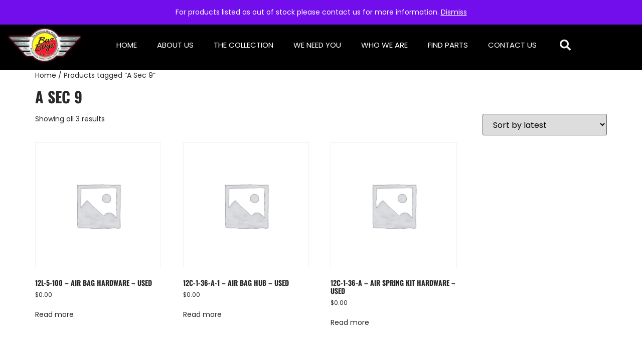

--- FILE ---
content_type: text/html; charset=UTF-8
request_url: https://busboyscollection.org/product-tag/a-sec-9/
body_size: 11048
content:
<!doctype html>
<html lang="en-US" prefix="og: https://ogp.me/ns#">
<head>
	<meta charset="UTF-8">
	<meta name="viewport" content="width=device-width, initial-scale=1">
	<link rel="profile" href="https://gmpg.org/xfn/11">
		<style>img:is([sizes="auto" i], [sizes^="auto," i]) { contain-intrinsic-size: 3000px 1500px }</style>
	
<!-- Search Engine Optimization by Rank Math PRO - https://rankmath.com/ -->
<title>A Sec 9 Archives - Bus Boys Collection</title>
<meta name="robots" content="follow, index, max-snippet:20, max-video-preview:-1, max-image-preview:large"/>
<link rel="canonical" href="https://busboyscollection.org/product-tag/a-sec-9/" />
<meta property="og:locale" content="en_US" />
<meta property="og:type" content="article" />
<meta property="og:title" content="A Sec 9 Archives - Bus Boys Collection" />
<meta property="og:url" content="https://busboyscollection.org/product-tag/a-sec-9/" />
<meta property="og:site_name" content="Bus Boys Collection" />
<meta property="article:publisher" content="https://www.facebook.com/busboyscollection" />
<meta property="og:image" content="https://busboyscollection.org/wp-content/uploads/2021/02/default-social-share.jpg" />
<meta property="og:image:secure_url" content="https://busboyscollection.org/wp-content/uploads/2021/02/default-social-share.jpg" />
<meta property="og:image:width" content="1200" />
<meta property="og:image:height" content="630" />
<meta property="og:image:alt" content="Bus Boys Collection - Vintage Bus Collectors" />
<meta property="og:image:type" content="image/jpeg" />
<meta name="twitter:card" content="summary_large_image" />
<meta name="twitter:title" content="A Sec 9 Archives - Bus Boys Collection" />
<meta name="twitter:image" content="https://busboyscollection.org/wp-content/uploads/2021/02/default-social-share.jpg" />
<meta name="twitter:label1" content="Products" />
<meta name="twitter:data1" content="3" />
<script type="application/ld+json" class="rank-math-schema-pro">{"@context":"https://schema.org","@graph":[{"@type":"Organization","@id":"https://busboyscollection.org/#organization","name":"Bus Boys Collection","sameAs":["https://www.facebook.com/busboyscollection"]},{"@type":"WebSite","@id":"https://busboyscollection.org/#website","url":"https://busboyscollection.org","name":"Bus Boys Collection","publisher":{"@id":"https://busboyscollection.org/#organization"},"inLanguage":"en-US"},{"@type":"BreadcrumbList","@id":"https://busboyscollection.org/product-tag/a-sec-9/#breadcrumb","itemListElement":[{"@type":"ListItem","position":"1","item":{"@id":"https://busboyscollection.org","name":"Home"}},{"@type":"ListItem","position":"2","item":{"@id":"https://busboyscollection.org/product-tag/a-sec-9/","name":"Products tagged &ldquo;A Sec 9&rdquo;"}}]},{"@type":"CollectionPage","@id":"https://busboyscollection.org/product-tag/a-sec-9/#webpage","url":"https://busboyscollection.org/product-tag/a-sec-9/","name":"A Sec 9 Archives - Bus Boys Collection","isPartOf":{"@id":"https://busboyscollection.org/#website"},"inLanguage":"en-US","breadcrumb":{"@id":"https://busboyscollection.org/product-tag/a-sec-9/#breadcrumb"}}]}</script>
<!-- /Rank Math WordPress SEO plugin -->

<link rel='dns-prefetch' href='//www.googletagmanager.com' />
<link rel="alternate" type="application/rss+xml" title="Bus Boys Collection &raquo; Feed" href="https://busboyscollection.org/feed/" />
<link rel="alternate" type="application/rss+xml" title="Bus Boys Collection &raquo; Comments Feed" href="https://busboyscollection.org/comments/feed/" />
<link rel="alternate" type="application/rss+xml" title="Bus Boys Collection &raquo; A Sec 9 Tag Feed" href="https://busboyscollection.org/product-tag/a-sec-9/feed/" />
<style id='global-styles-inline-css'>
:root{--wp--preset--aspect-ratio--square: 1;--wp--preset--aspect-ratio--4-3: 4/3;--wp--preset--aspect-ratio--3-4: 3/4;--wp--preset--aspect-ratio--3-2: 3/2;--wp--preset--aspect-ratio--2-3: 2/3;--wp--preset--aspect-ratio--16-9: 16/9;--wp--preset--aspect-ratio--9-16: 9/16;--wp--preset--color--black: #000000;--wp--preset--color--cyan-bluish-gray: #abb8c3;--wp--preset--color--white: #ffffff;--wp--preset--color--pale-pink: #f78da7;--wp--preset--color--vivid-red: #cf2e2e;--wp--preset--color--luminous-vivid-orange: #ff6900;--wp--preset--color--luminous-vivid-amber: #fcb900;--wp--preset--color--light-green-cyan: #7bdcb5;--wp--preset--color--vivid-green-cyan: #00d084;--wp--preset--color--pale-cyan-blue: #8ed1fc;--wp--preset--color--vivid-cyan-blue: #0693e3;--wp--preset--color--vivid-purple: #9b51e0;--wp--preset--gradient--vivid-cyan-blue-to-vivid-purple: linear-gradient(135deg,rgba(6,147,227,1) 0%,rgb(155,81,224) 100%);--wp--preset--gradient--light-green-cyan-to-vivid-green-cyan: linear-gradient(135deg,rgb(122,220,180) 0%,rgb(0,208,130) 100%);--wp--preset--gradient--luminous-vivid-amber-to-luminous-vivid-orange: linear-gradient(135deg,rgba(252,185,0,1) 0%,rgba(255,105,0,1) 100%);--wp--preset--gradient--luminous-vivid-orange-to-vivid-red: linear-gradient(135deg,rgba(255,105,0,1) 0%,rgb(207,46,46) 100%);--wp--preset--gradient--very-light-gray-to-cyan-bluish-gray: linear-gradient(135deg,rgb(238,238,238) 0%,rgb(169,184,195) 100%);--wp--preset--gradient--cool-to-warm-spectrum: linear-gradient(135deg,rgb(74,234,220) 0%,rgb(151,120,209) 20%,rgb(207,42,186) 40%,rgb(238,44,130) 60%,rgb(251,105,98) 80%,rgb(254,248,76) 100%);--wp--preset--gradient--blush-light-purple: linear-gradient(135deg,rgb(255,206,236) 0%,rgb(152,150,240) 100%);--wp--preset--gradient--blush-bordeaux: linear-gradient(135deg,rgb(254,205,165) 0%,rgb(254,45,45) 50%,rgb(107,0,62) 100%);--wp--preset--gradient--luminous-dusk: linear-gradient(135deg,rgb(255,203,112) 0%,rgb(199,81,192) 50%,rgb(65,88,208) 100%);--wp--preset--gradient--pale-ocean: linear-gradient(135deg,rgb(255,245,203) 0%,rgb(182,227,212) 50%,rgb(51,167,181) 100%);--wp--preset--gradient--electric-grass: linear-gradient(135deg,rgb(202,248,128) 0%,rgb(113,206,126) 100%);--wp--preset--gradient--midnight: linear-gradient(135deg,rgb(2,3,129) 0%,rgb(40,116,252) 100%);--wp--preset--font-size--small: 13px;--wp--preset--font-size--medium: 20px;--wp--preset--font-size--large: 36px;--wp--preset--font-size--x-large: 42px;--wp--preset--spacing--20: 0.44rem;--wp--preset--spacing--30: 0.67rem;--wp--preset--spacing--40: 1rem;--wp--preset--spacing--50: 1.5rem;--wp--preset--spacing--60: 2.25rem;--wp--preset--spacing--70: 3.38rem;--wp--preset--spacing--80: 5.06rem;--wp--preset--shadow--natural: 6px 6px 9px rgba(0, 0, 0, 0.2);--wp--preset--shadow--deep: 12px 12px 50px rgba(0, 0, 0, 0.4);--wp--preset--shadow--sharp: 6px 6px 0px rgba(0, 0, 0, 0.2);--wp--preset--shadow--outlined: 6px 6px 0px -3px rgba(255, 255, 255, 1), 6px 6px rgba(0, 0, 0, 1);--wp--preset--shadow--crisp: 6px 6px 0px rgba(0, 0, 0, 1);}:root { --wp--style--global--content-size: 800px;--wp--style--global--wide-size: 1200px; }:where(body) { margin: 0; }.wp-site-blocks > .alignleft { float: left; margin-right: 2em; }.wp-site-blocks > .alignright { float: right; margin-left: 2em; }.wp-site-blocks > .aligncenter { justify-content: center; margin-left: auto; margin-right: auto; }:where(.wp-site-blocks) > * { margin-block-start: 24px; margin-block-end: 0; }:where(.wp-site-blocks) > :first-child { margin-block-start: 0; }:where(.wp-site-blocks) > :last-child { margin-block-end: 0; }:root { --wp--style--block-gap: 24px; }:root :where(.is-layout-flow) > :first-child{margin-block-start: 0;}:root :where(.is-layout-flow) > :last-child{margin-block-end: 0;}:root :where(.is-layout-flow) > *{margin-block-start: 24px;margin-block-end: 0;}:root :where(.is-layout-constrained) > :first-child{margin-block-start: 0;}:root :where(.is-layout-constrained) > :last-child{margin-block-end: 0;}:root :where(.is-layout-constrained) > *{margin-block-start: 24px;margin-block-end: 0;}:root :where(.is-layout-flex){gap: 24px;}:root :where(.is-layout-grid){gap: 24px;}.is-layout-flow > .alignleft{float: left;margin-inline-start: 0;margin-inline-end: 2em;}.is-layout-flow > .alignright{float: right;margin-inline-start: 2em;margin-inline-end: 0;}.is-layout-flow > .aligncenter{margin-left: auto !important;margin-right: auto !important;}.is-layout-constrained > .alignleft{float: left;margin-inline-start: 0;margin-inline-end: 2em;}.is-layout-constrained > .alignright{float: right;margin-inline-start: 2em;margin-inline-end: 0;}.is-layout-constrained > .aligncenter{margin-left: auto !important;margin-right: auto !important;}.is-layout-constrained > :where(:not(.alignleft):not(.alignright):not(.alignfull)){max-width: var(--wp--style--global--content-size);margin-left: auto !important;margin-right: auto !important;}.is-layout-constrained > .alignwide{max-width: var(--wp--style--global--wide-size);}body .is-layout-flex{display: flex;}.is-layout-flex{flex-wrap: wrap;align-items: center;}.is-layout-flex > :is(*, div){margin: 0;}body .is-layout-grid{display: grid;}.is-layout-grid > :is(*, div){margin: 0;}body{padding-top: 0px;padding-right: 0px;padding-bottom: 0px;padding-left: 0px;}a:where(:not(.wp-element-button)){text-decoration: underline;}:root :where(.wp-element-button, .wp-block-button__link){background-color: #32373c;border-width: 0;color: #fff;font-family: inherit;font-size: inherit;line-height: inherit;padding: calc(0.667em + 2px) calc(1.333em + 2px);text-decoration: none;}.has-black-color{color: var(--wp--preset--color--black) !important;}.has-cyan-bluish-gray-color{color: var(--wp--preset--color--cyan-bluish-gray) !important;}.has-white-color{color: var(--wp--preset--color--white) !important;}.has-pale-pink-color{color: var(--wp--preset--color--pale-pink) !important;}.has-vivid-red-color{color: var(--wp--preset--color--vivid-red) !important;}.has-luminous-vivid-orange-color{color: var(--wp--preset--color--luminous-vivid-orange) !important;}.has-luminous-vivid-amber-color{color: var(--wp--preset--color--luminous-vivid-amber) !important;}.has-light-green-cyan-color{color: var(--wp--preset--color--light-green-cyan) !important;}.has-vivid-green-cyan-color{color: var(--wp--preset--color--vivid-green-cyan) !important;}.has-pale-cyan-blue-color{color: var(--wp--preset--color--pale-cyan-blue) !important;}.has-vivid-cyan-blue-color{color: var(--wp--preset--color--vivid-cyan-blue) !important;}.has-vivid-purple-color{color: var(--wp--preset--color--vivid-purple) !important;}.has-black-background-color{background-color: var(--wp--preset--color--black) !important;}.has-cyan-bluish-gray-background-color{background-color: var(--wp--preset--color--cyan-bluish-gray) !important;}.has-white-background-color{background-color: var(--wp--preset--color--white) !important;}.has-pale-pink-background-color{background-color: var(--wp--preset--color--pale-pink) !important;}.has-vivid-red-background-color{background-color: var(--wp--preset--color--vivid-red) !important;}.has-luminous-vivid-orange-background-color{background-color: var(--wp--preset--color--luminous-vivid-orange) !important;}.has-luminous-vivid-amber-background-color{background-color: var(--wp--preset--color--luminous-vivid-amber) !important;}.has-light-green-cyan-background-color{background-color: var(--wp--preset--color--light-green-cyan) !important;}.has-vivid-green-cyan-background-color{background-color: var(--wp--preset--color--vivid-green-cyan) !important;}.has-pale-cyan-blue-background-color{background-color: var(--wp--preset--color--pale-cyan-blue) !important;}.has-vivid-cyan-blue-background-color{background-color: var(--wp--preset--color--vivid-cyan-blue) !important;}.has-vivid-purple-background-color{background-color: var(--wp--preset--color--vivid-purple) !important;}.has-black-border-color{border-color: var(--wp--preset--color--black) !important;}.has-cyan-bluish-gray-border-color{border-color: var(--wp--preset--color--cyan-bluish-gray) !important;}.has-white-border-color{border-color: var(--wp--preset--color--white) !important;}.has-pale-pink-border-color{border-color: var(--wp--preset--color--pale-pink) !important;}.has-vivid-red-border-color{border-color: var(--wp--preset--color--vivid-red) !important;}.has-luminous-vivid-orange-border-color{border-color: var(--wp--preset--color--luminous-vivid-orange) !important;}.has-luminous-vivid-amber-border-color{border-color: var(--wp--preset--color--luminous-vivid-amber) !important;}.has-light-green-cyan-border-color{border-color: var(--wp--preset--color--light-green-cyan) !important;}.has-vivid-green-cyan-border-color{border-color: var(--wp--preset--color--vivid-green-cyan) !important;}.has-pale-cyan-blue-border-color{border-color: var(--wp--preset--color--pale-cyan-blue) !important;}.has-vivid-cyan-blue-border-color{border-color: var(--wp--preset--color--vivid-cyan-blue) !important;}.has-vivid-purple-border-color{border-color: var(--wp--preset--color--vivid-purple) !important;}.has-vivid-cyan-blue-to-vivid-purple-gradient-background{background: var(--wp--preset--gradient--vivid-cyan-blue-to-vivid-purple) !important;}.has-light-green-cyan-to-vivid-green-cyan-gradient-background{background: var(--wp--preset--gradient--light-green-cyan-to-vivid-green-cyan) !important;}.has-luminous-vivid-amber-to-luminous-vivid-orange-gradient-background{background: var(--wp--preset--gradient--luminous-vivid-amber-to-luminous-vivid-orange) !important;}.has-luminous-vivid-orange-to-vivid-red-gradient-background{background: var(--wp--preset--gradient--luminous-vivid-orange-to-vivid-red) !important;}.has-very-light-gray-to-cyan-bluish-gray-gradient-background{background: var(--wp--preset--gradient--very-light-gray-to-cyan-bluish-gray) !important;}.has-cool-to-warm-spectrum-gradient-background{background: var(--wp--preset--gradient--cool-to-warm-spectrum) !important;}.has-blush-light-purple-gradient-background{background: var(--wp--preset--gradient--blush-light-purple) !important;}.has-blush-bordeaux-gradient-background{background: var(--wp--preset--gradient--blush-bordeaux) !important;}.has-luminous-dusk-gradient-background{background: var(--wp--preset--gradient--luminous-dusk) !important;}.has-pale-ocean-gradient-background{background: var(--wp--preset--gradient--pale-ocean) !important;}.has-electric-grass-gradient-background{background: var(--wp--preset--gradient--electric-grass) !important;}.has-midnight-gradient-background{background: var(--wp--preset--gradient--midnight) !important;}.has-small-font-size{font-size: var(--wp--preset--font-size--small) !important;}.has-medium-font-size{font-size: var(--wp--preset--font-size--medium) !important;}.has-large-font-size{font-size: var(--wp--preset--font-size--large) !important;}.has-x-large-font-size{font-size: var(--wp--preset--font-size--x-large) !important;}
:root :where(.wp-block-pullquote){font-size: 1.5em;line-height: 1.6;}
</style>
<style id='woocommerce-inline-inline-css'>
.woocommerce form .form-row .required { visibility: visible; }
</style>
<link rel='stylesheet' id='wpo_min-header-0-css' href='https://busboyscollection.org/wp-content/cache/wpo-minify/1768952614/assets/wpo-minify-header-dfc5275a.min.css' media='all' />
<link rel='stylesheet' id='wpo_min-header-1-css' href='https://busboyscollection.org/wp-content/cache/wpo-minify/1768952614/assets/wpo-minify-header-eee51422.min.css' media='only screen and (max-width: 768px)' />
<link rel='stylesheet' id='wpo_min-header-2-css' href='https://busboyscollection.org/wp-content/cache/wpo-minify/1768952614/assets/wpo-minify-header-68ef1fc8.min.css' media='all' />
<script id="woocommerce-google-analytics-integration-gtag-js-after">
/* Google Analytics for WooCommerce (gtag.js) */
					window.dataLayer = window.dataLayer || [];
					function gtag(){dataLayer.push(arguments);}
					// Set up default consent state.
					for ( const mode of [{"analytics_storage":"denied","ad_storage":"denied","ad_user_data":"denied","ad_personalization":"denied","region":["AT","BE","BG","HR","CY","CZ","DK","EE","FI","FR","DE","GR","HU","IS","IE","IT","LV","LI","LT","LU","MT","NL","NO","PL","PT","RO","SK","SI","ES","SE","GB","CH"]}] || [] ) {
						gtag( "consent", "default", { "wait_for_update": 500, ...mode } );
					}
					gtag("js", new Date());
					gtag("set", "developer_id.dOGY3NW", true);
					gtag("config", "G-GFHVL49WM7", {"track_404":true,"allow_google_signals":true,"logged_in":false,"linker":{"domains":[],"allow_incoming":true},"custom_map":{"dimension1":"logged_in"}});
</script>
<script src="https://busboyscollection.org/wp-content/cache/wpo-minify/1768952614/assets/wpo-minify-header-7b8e0e4a.min.js" id="wpo_min-header-1-js"></script>
<script id="wpo_min-header-2-js-extra">
var wc_add_to_cart_params = {"ajax_url":"\/wp-admin\/admin-ajax.php","wc_ajax_url":"\/?wc-ajax=%%endpoint%%","i18n_view_cart":"View cart","cart_url":"https:\/\/busboyscollection.org\/cart\/","is_cart":"","cart_redirect_after_add":"no"};
var woocommerce_params = {"ajax_url":"\/wp-admin\/admin-ajax.php","wc_ajax_url":"\/?wc-ajax=%%endpoint%%","i18n_password_show":"Show password","i18n_password_hide":"Hide password"};
</script>
<script src="https://busboyscollection.org/wp-content/cache/wpo-minify/1768952614/assets/wpo-minify-header-ed413749.min.js" id="wpo_min-header-2-js" defer data-wp-strategy="defer"></script>
<link rel="https://api.w.org/" href="https://busboyscollection.org/wp-json/" /><link rel="alternate" title="JSON" type="application/json" href="https://busboyscollection.org/wp-json/wp/v2/product_tag/2897" /><link rel="EditURI" type="application/rsd+xml" title="RSD" href="https://busboyscollection.org/xmlrpc.php?rsd" />
<meta name="generator" content="WordPress 6.8.3" />

			<!-- Global site tag (gtag.js) - Google Analytics -->
			<script async src="https://www.googletagmanager.com/gtag/js?id=UA-188654231-2"></script>
			<script>
				window.dataLayer = window.dataLayer || [];
				function gtag(){dataLayer.push(arguments);}
				gtag('js', new Date());
				gtag( 'config', 'UA-188654231-2' );
			</script>

				<noscript><style>.woocommerce-product-gallery{ opacity: 1 !important; }</style></noscript>
	<meta name="generator" content="Elementor 3.34.1; features: additional_custom_breakpoints; settings: css_print_method-external, google_font-enabled, font_display-auto">
			<style>
				.e-con.e-parent:nth-of-type(n+4):not(.e-lazyloaded):not(.e-no-lazyload),
				.e-con.e-parent:nth-of-type(n+4):not(.e-lazyloaded):not(.e-no-lazyload) * {
					background-image: none !important;
				}
				@media screen and (max-height: 1024px) {
					.e-con.e-parent:nth-of-type(n+3):not(.e-lazyloaded):not(.e-no-lazyload),
					.e-con.e-parent:nth-of-type(n+3):not(.e-lazyloaded):not(.e-no-lazyload) * {
						background-image: none !important;
					}
				}
				@media screen and (max-height: 640px) {
					.e-con.e-parent:nth-of-type(n+2):not(.e-lazyloaded):not(.e-no-lazyload),
					.e-con.e-parent:nth-of-type(n+2):not(.e-lazyloaded):not(.e-no-lazyload) * {
						background-image: none !important;
					}
				}
			</style>
			<link rel="icon" href="https://busboyscollection.org/wp-content/uploads/2021/01/cropped-busboys-siteicon-32x32.gif" sizes="32x32" />
<link rel="icon" href="https://busboyscollection.org/wp-content/uploads/2021/01/cropped-busboys-siteicon-192x192.gif" sizes="192x192" />
<link rel="apple-touch-icon" href="https://busboyscollection.org/wp-content/uploads/2021/01/cropped-busboys-siteicon-180x180.gif" />
<meta name="msapplication-TileImage" content="https://busboyscollection.org/wp-content/uploads/2021/01/cropped-busboys-siteicon-270x270.gif" />
</head>
<body class="archive tax-product_tag term-a-sec-9 term-2897 wp-custom-logo wp-embed-responsive wp-theme-hello-elementor theme-hello-elementor woocommerce woocommerce-page woocommerce-demo-store woocommerce-no-js hello-elementor-default elementor-default elementor-kit-7">

<p role="complementary" aria-label="Store notice" class="woocommerce-store-notice demo_store" data-notice-id="fd66b94644b3fe77423b2a7517f9bd55" style="display:none;">For products listed as out of stock please contact us for more information. <a role="button" href="#" class="woocommerce-store-notice__dismiss-link">Dismiss</a></p>
<a class="skip-link screen-reader-text" href="#content">Skip to content</a>

		<header data-elementor-type="header" data-elementor-id="18" class="elementor elementor-18 elementor-location-header" data-elementor-post-type="elementor_library">
					<section class="elementor-section elementor-top-section elementor-element elementor-element-7be84364 elementor-section-full_width elementor-section-height-min-height elementor-section-height-default elementor-section-items-middle" data-id="7be84364" data-element_type="section" data-settings="{&quot;background_background&quot;:&quot;classic&quot;}">
						<div class="elementor-container elementor-column-gap-no">
					<div class="elementor-column elementor-col-100 elementor-top-column elementor-element elementor-element-1b55c64f" data-id="1b55c64f" data-element_type="column">
			<div class="elementor-widget-wrap elementor-element-populated">
						<section class="elementor-section elementor-inner-section elementor-element elementor-element-5aeba00e elementor-section-boxed elementor-section-height-default elementor-section-height-default" data-id="5aeba00e" data-element_type="section">
						<div class="elementor-container elementor-column-gap-default">
					<div class="elementor-column elementor-col-50 elementor-inner-column elementor-element elementor-element-47eb5e24" data-id="47eb5e24" data-element_type="column">
			<div class="elementor-widget-wrap elementor-element-populated">
						<div class="elementor-element elementor-element-b1df63a elementor-widget elementor-widget-menu-anchor" data-id="b1df63a" data-element_type="widget" data-widget_type="menu-anchor.default">
				<div class="elementor-widget-container">
							<div class="elementor-menu-anchor" id="top"></div>
						</div>
				</div>
					</div>
		</div>
				<div class="elementor-column elementor-col-50 elementor-inner-column elementor-element elementor-element-333302d0" data-id="333302d0" data-element_type="column">
			<div class="elementor-widget-wrap elementor-element-populated">
						<div class="elementor-element elementor-element-50a5f9fd e-grid-align-right e-grid-align-mobile-center elementor-shape-rounded elementor-grid-0 elementor-widget elementor-widget-social-icons" data-id="50a5f9fd" data-element_type="widget" data-widget_type="social-icons.default">
				<div class="elementor-widget-container">
							<div class="elementor-social-icons-wrapper elementor-grid" role="list">
							<span class="elementor-grid-item" role="listitem">
					<a class="elementor-icon elementor-social-icon elementor-social-icon-facebook elementor-repeater-item-57963a0" href="https://www.facebook.com/busboyscollection/" target="_blank">
						<span class="elementor-screen-only">Facebook</span>
						<i aria-hidden="true" class="fab fa-facebook"></i>					</a>
				</span>
							<span class="elementor-grid-item" role="listitem">
					<a class="elementor-icon elementor-social-icon elementor-social-icon-flickr elementor-repeater-item-2c34a74" href="https://www.flickr.com/photos/busboys/albums" target="_blank">
						<span class="elementor-screen-only">Flickr</span>
						<i aria-hidden="true" class="fab fa-flickr"></i>					</a>
				</span>
							<span class="elementor-grid-item" role="listitem">
					<a class="elementor-icon elementor-social-icon elementor-social-icon-youtube elementor-repeater-item-2d83cac" href="https://www.youtube.com/channel/UC7RGri65-LR1E6coXud6D2w/" target="_blank">
						<span class="elementor-screen-only">Youtube</span>
						<i aria-hidden="true" class="fab fa-youtube"></i>					</a>
				</span>
					</div>
						</div>
				</div>
					</div>
		</div>
					</div>
		</section>
					</div>
		</div>
					</div>
		</section>
				<header class="elementor-section elementor-top-section elementor-element elementor-element-787e7bcb elementor-section-full_width elementor-section-height-min-height sticky-header elementor-section-height-default elementor-section-items-middle" data-id="787e7bcb" data-element_type="section" data-settings="{&quot;background_background&quot;:&quot;classic&quot;}">
						<div class="elementor-container elementor-column-gap-no">
					<div class="elementor-column elementor-col-100 elementor-top-column elementor-element elementor-element-2259a48e" data-id="2259a48e" data-element_type="column">
			<div class="elementor-widget-wrap elementor-element-populated">
						<section class="elementor-section elementor-inner-section elementor-element elementor-element-5e5f91ae elementor-section-boxed elementor-section-height-default elementor-section-height-default" data-id="5e5f91ae" data-element_type="section">
						<div class="elementor-container elementor-column-gap-default">
					<div class="elementor-column elementor-col-50 elementor-inner-column elementor-element elementor-element-429bb582" data-id="429bb582" data-element_type="column">
			<div class="elementor-widget-wrap elementor-element-populated">
						<div class="elementor-element elementor-element-4a45c49b logo elementor-widget elementor-widget-image" data-id="4a45c49b" data-element_type="widget" data-widget_type="image.default">
				<div class="elementor-widget-container">
																<a href="/home">
							<img fetchpriority="high" width="608" height="298" src="https://busboyscollection.org/wp-content/uploads/2021/01/busboys-logo-red-glow.png" class="attachment-full size-full wp-image-124" alt="Bus Boys Collection - Vintage Bus Collectors" srcset="https://busboyscollection.org/wp-content/uploads/2021/01/busboys-logo-red-glow.png 608w, https://busboyscollection.org/wp-content/uploads/2021/01/busboys-logo-red-glow-600x294.png 600w, https://busboyscollection.org/wp-content/uploads/2021/01/busboys-logo-red-glow-300x147.png 300w" sizes="(max-width: 608px) 100vw, 608px" />								</a>
															</div>
				</div>
					</div>
		</div>
				<div class="elementor-column elementor-col-50 elementor-inner-column elementor-element elementor-element-5e9902e7" data-id="5e9902e7" data-element_type="column">
			<div class="elementor-widget-wrap elementor-element-populated">
						<div class="elementor-element elementor-element-3ab5ef83 elementor-nav-menu--stretch elementor-widget__width-auto elementor-widget-tablet__width-auto elementor-widget-mobile__width-auto elementor-nav-menu--dropdown-tablet elementor-nav-menu__text-align-aside elementor-nav-menu--toggle elementor-nav-menu--burger elementor-widget elementor-widget-nav-menu" data-id="3ab5ef83" data-element_type="widget" data-settings="{&quot;full_width&quot;:&quot;stretch&quot;,&quot;submenu_icon&quot;:{&quot;value&quot;:&quot;&lt;i class=\&quot;fas fa-chevron-down\&quot; aria-hidden=\&quot;true\&quot;&gt;&lt;\/i&gt;&quot;,&quot;library&quot;:&quot;fa-solid&quot;},&quot;layout&quot;:&quot;horizontal&quot;,&quot;toggle&quot;:&quot;burger&quot;}" data-widget_type="nav-menu.default">
				<div class="elementor-widget-container">
								<nav aria-label="Menu" class="elementor-nav-menu--main elementor-nav-menu__container elementor-nav-menu--layout-horizontal e--pointer-none">
				<ul id="menu-1-3ab5ef83" class="elementor-nav-menu"><li class="menu-item menu-item-type-post_type menu-item-object-page menu-item-home menu-item-227"><a href="https://busboyscollection.org/" class="elementor-item">Home</a></li>
<li class="menu-item menu-item-type-custom menu-item-object-custom menu-item-228"><a href="#About" class="elementor-item elementor-item-anchor">About Us</a></li>
<li class="menu-item menu-item-type-custom menu-item-object-custom menu-item-229"><a href="#collection" class="elementor-item elementor-item-anchor">The Collection</a></li>
<li class="menu-item menu-item-type-custom menu-item-object-custom menu-item-230"><a href="#help" class="elementor-item elementor-item-anchor">We Need You</a></li>
<li class="menu-item menu-item-type-custom menu-item-object-custom menu-item-231"><a href="#team" class="elementor-item elementor-item-anchor">Who We Are</a></li>
<li class="menu-item menu-item-type-taxonomy menu-item-object-product_cat menu-item-7135"><a href="https://busboyscollection.org/parts/" class="elementor-item">Find Parts</a></li>
<li class="menu-item menu-item-type-custom menu-item-object-custom menu-item-232"><a href="#contact" class="elementor-item elementor-item-anchor">Contact Us</a></li>
</ul>			</nav>
					<div class="elementor-menu-toggle" role="button" tabindex="0" aria-label="Menu Toggle" aria-expanded="false">
			<i aria-hidden="true" role="presentation" class="elementor-menu-toggle__icon--open eicon-menu-bar"></i><i aria-hidden="true" role="presentation" class="elementor-menu-toggle__icon--close eicon-close"></i>		</div>
					<nav class="elementor-nav-menu--dropdown elementor-nav-menu__container" aria-hidden="true">
				<ul id="menu-2-3ab5ef83" class="elementor-nav-menu"><li class="menu-item menu-item-type-post_type menu-item-object-page menu-item-home menu-item-227"><a href="https://busboyscollection.org/" class="elementor-item" tabindex="-1">Home</a></li>
<li class="menu-item menu-item-type-custom menu-item-object-custom menu-item-228"><a href="#About" class="elementor-item elementor-item-anchor" tabindex="-1">About Us</a></li>
<li class="menu-item menu-item-type-custom menu-item-object-custom menu-item-229"><a href="#collection" class="elementor-item elementor-item-anchor" tabindex="-1">The Collection</a></li>
<li class="menu-item menu-item-type-custom menu-item-object-custom menu-item-230"><a href="#help" class="elementor-item elementor-item-anchor" tabindex="-1">We Need You</a></li>
<li class="menu-item menu-item-type-custom menu-item-object-custom menu-item-231"><a href="#team" class="elementor-item elementor-item-anchor" tabindex="-1">Who We Are</a></li>
<li class="menu-item menu-item-type-taxonomy menu-item-object-product_cat menu-item-7135"><a href="https://busboyscollection.org/parts/" class="elementor-item" tabindex="-1">Find Parts</a></li>
<li class="menu-item menu-item-type-custom menu-item-object-custom menu-item-232"><a href="#contact" class="elementor-item elementor-item-anchor" tabindex="-1">Contact Us</a></li>
</ul>			</nav>
						</div>
				</div>
				<div class="elementor-element elementor-element-133d6059 elementor-search-form--skin-full_screen elementor-widget__width-auto elementor-widget-tablet__width-auto elementor-widget-mobile__width-auto elementor-widget elementor-widget-search-form" data-id="133d6059" data-element_type="widget" data-settings="{&quot;skin&quot;:&quot;full_screen&quot;}" data-widget_type="search-form.default">
				<div class="elementor-widget-container">
							<search role="search">
			<form class="elementor-search-form" action="https://busboyscollection.org" method="get">
												<div class="elementor-search-form__toggle" role="button" tabindex="0" aria-label="Search">
					<i aria-hidden="true" class="fas fa-search"></i>				</div>
								<div class="elementor-search-form__container">
					<label class="elementor-screen-only" for="elementor-search-form-133d6059">Search</label>

					
					<input id="elementor-search-form-133d6059" placeholder="" class="elementor-search-form__input" type="search" name="s" value="">
					
					
										<div class="dialog-lightbox-close-button dialog-close-button" role="button" tabindex="0" aria-label="Close this search box.">
						<i aria-hidden="true" class="eicon-close"></i>					</div>
									</div>
			</form>
		</search>
						</div>
				</div>
					</div>
		</div>
					</div>
		</section>
					</div>
		</div>
					</div>
		</header>
				</header>
		<div id="primary" class="content-area"><main id="main" class="site-main" role="main"><nav class="woocommerce-breadcrumb" aria-label="Breadcrumb"><a href="https://busboyscollection.org">Home</a>&nbsp;&#47;&nbsp;Products tagged &ldquo;A Sec 9&rdquo;</nav><header class="woocommerce-products-header">
			<h1 class="woocommerce-products-header__title page-title">A Sec 9</h1>
	
	</header>
<div class="woocommerce-notices-wrapper"></div><p class="woocommerce-result-count" role="alert" aria-relevant="all" data-is-sorted-by="true">
	Showing all 3 results<span class="screen-reader-text">Sorted by latest</span></p>
<form class="woocommerce-ordering" method="get">
		<select
		name="orderby"
		class="orderby"
					aria-label="Shop order"
			>
					<option value="popularity" >Sort by popularity</option>
					<option value="rating" >Sort by average rating</option>
					<option value="date"  selected='selected'>Sort by latest</option>
					<option value="price" >Sort by price: low to high</option>
					<option value="price-desc" >Sort by price: high to low</option>
			</select>
	<input type="hidden" name="paged" value="1" />
	</form>
<ul class="products columns-4">
<li class="product type-product post-6657 status-publish first outofstock product_cat-air-system product_tag-12l-5-100 product_tag-a-sec-9 product_tag-air-bag-hardware taxable shipping-taxable purchasable product-type-simple">
	<a href="https://busboyscollection.org/12l-5-100-air-bag-hardware-used/" class="woocommerce-LoopProduct-link woocommerce-loop-product__link"><img width="300" height="300" src="https://busboyscollection.org/wp-content/uploads/woocommerce-placeholder-300x300.png" class="woocommerce-placeholder wp-post-image" alt="Placeholder" decoding="async" srcset="https://busboyscollection.org/wp-content/uploads/woocommerce-placeholder-300x300.png 300w, https://busboyscollection.org/wp-content/uploads/woocommerce-placeholder-100x100.png 100w, https://busboyscollection.org/wp-content/uploads/woocommerce-placeholder-600x600.png 600w, https://busboyscollection.org/wp-content/uploads/woocommerce-placeholder-150x150.png 150w, https://busboyscollection.org/wp-content/uploads/woocommerce-placeholder-768x768.png 768w, https://busboyscollection.org/wp-content/uploads/woocommerce-placeholder.png 1200w" sizes="(max-width: 300px) 100vw, 300px" /><h2 class="woocommerce-loop-product__title">12L-5-100 &#8211; Air Bag Hardware &#8211; Used</h2>
	<span class="price"><span class="woocommerce-Price-amount amount"><bdi><span class="woocommerce-Price-currencySymbol">&#36;</span>0.00</bdi></span></span>
</a><a href="https://busboyscollection.org/12l-5-100-air-bag-hardware-used/" aria-describedby="woocommerce_loop_add_to_cart_link_describedby_6657" data-quantity="1" class="button product_type_simple" data-product_id="6657" data-product_sku="12L-5-100-Used" aria-label="Read more about &ldquo;12L-5-100 - Air Bag Hardware - Used&rdquo;" rel="nofollow" data-success_message="">Read more</a>	<span id="woocommerce_loop_add_to_cart_link_describedby_6657" class="screen-reader-text">
			</span>
</li>
<li class="product type-product post-6656 status-publish outofstock product_cat-air-system product_tag-12c-1-36-a-1 product_tag-a-sec-9 product_tag-air-bag-hub taxable shipping-taxable purchasable product-type-simple">
	<a href="https://busboyscollection.org/12c-1-36-a-1-air-bag-hub-used/" class="woocommerce-LoopProduct-link woocommerce-loop-product__link"><img width="300" height="300" src="https://busboyscollection.org/wp-content/uploads/woocommerce-placeholder-300x300.png" class="woocommerce-placeholder wp-post-image" alt="Placeholder" decoding="async" srcset="https://busboyscollection.org/wp-content/uploads/woocommerce-placeholder-300x300.png 300w, https://busboyscollection.org/wp-content/uploads/woocommerce-placeholder-100x100.png 100w, https://busboyscollection.org/wp-content/uploads/woocommerce-placeholder-600x600.png 600w, https://busboyscollection.org/wp-content/uploads/woocommerce-placeholder-150x150.png 150w, https://busboyscollection.org/wp-content/uploads/woocommerce-placeholder-768x768.png 768w, https://busboyscollection.org/wp-content/uploads/woocommerce-placeholder.png 1200w" sizes="(max-width: 300px) 100vw, 300px" /><h2 class="woocommerce-loop-product__title">12C-1-36-A-1 &#8211; Air Bag Hub &#8211; Used</h2>
	<span class="price"><span class="woocommerce-Price-amount amount"><bdi><span class="woocommerce-Price-currencySymbol">&#36;</span>0.00</bdi></span></span>
</a><a href="https://busboyscollection.org/12c-1-36-a-1-air-bag-hub-used/" aria-describedby="woocommerce_loop_add_to_cart_link_describedby_6656" data-quantity="1" class="button product_type_simple" data-product_id="6656" data-product_sku="12C-1-36-A-1-Used" aria-label="Read more about &ldquo;12C-1-36-A-1 - Air Bag Hub - Used&rdquo;" rel="nofollow" data-success_message="">Read more</a>	<span id="woocommerce_loop_add_to_cart_link_describedby_6656" class="screen-reader-text">
			</span>
</li>
<li class="product type-product post-6655 status-publish outofstock product_cat-uncategorized product_tag-12c-1-36-a product_tag-a-sec-9 product_tag-air-spring-kit-hardware taxable shipping-taxable purchasable product-type-simple">
	<a href="https://busboyscollection.org/12c-1-36-a-air-spring-kit-hardware-used/" class="woocommerce-LoopProduct-link woocommerce-loop-product__link"><img width="300" height="300" src="https://busboyscollection.org/wp-content/uploads/woocommerce-placeholder-300x300.png" class="woocommerce-placeholder wp-post-image" alt="Placeholder" decoding="async" srcset="https://busboyscollection.org/wp-content/uploads/woocommerce-placeholder-300x300.png 300w, https://busboyscollection.org/wp-content/uploads/woocommerce-placeholder-100x100.png 100w, https://busboyscollection.org/wp-content/uploads/woocommerce-placeholder-600x600.png 600w, https://busboyscollection.org/wp-content/uploads/woocommerce-placeholder-150x150.png 150w, https://busboyscollection.org/wp-content/uploads/woocommerce-placeholder-768x768.png 768w, https://busboyscollection.org/wp-content/uploads/woocommerce-placeholder.png 1200w" sizes="(max-width: 300px) 100vw, 300px" /><h2 class="woocommerce-loop-product__title">12C-1-36-A &#8211; Air Spring Kit Hardware &#8211; Used</h2>
	<span class="price"><span class="woocommerce-Price-amount amount"><bdi><span class="woocommerce-Price-currencySymbol">&#36;</span>0.00</bdi></span></span>
</a><a href="https://busboyscollection.org/12c-1-36-a-air-spring-kit-hardware-used/" aria-describedby="woocommerce_loop_add_to_cart_link_describedby_6655" data-quantity="1" class="button product_type_simple" data-product_id="6655" data-product_sku="12C-1-36-A-Used" aria-label="Read more about &ldquo;12C-1-36-A - Air Spring Kit Hardware - Used&rdquo;" rel="nofollow" data-success_message="">Read more</a>	<span id="woocommerce_loop_add_to_cart_link_describedby_6655" class="screen-reader-text">
			</span>
</li>
</ul>
</main></div>		<footer data-elementor-type="footer" data-elementor-id="12" class="elementor elementor-12 elementor-location-footer" data-elementor-post-type="elementor_library">
					<section class="elementor-section elementor-top-section elementor-element elementor-element-1e4a3a34 elementor-section-full_width elementor-section-height-default elementor-section-height-default" data-id="1e4a3a34" data-element_type="section" data-settings="{&quot;background_background&quot;:&quot;classic&quot;}">
						<div class="elementor-container elementor-column-gap-no">
					<div class="elementor-column elementor-col-100 elementor-top-column elementor-element elementor-element-2c063764" data-id="2c063764" data-element_type="column">
			<div class="elementor-widget-wrap elementor-element-populated">
						<section class="elementor-section elementor-inner-section elementor-element elementor-element-4d832157 elementor-section-boxed elementor-section-height-default elementor-section-height-default" data-id="4d832157" data-element_type="section">
						<div class="elementor-container elementor-column-gap-no">
					<div class="elementor-column elementor-col-25 elementor-inner-column elementor-element elementor-element-463a4a0e" data-id="463a4a0e" data-element_type="column">
			<div class="elementor-widget-wrap elementor-element-populated">
						<div class="elementor-element elementor-element-66d44358 elementor-widget elementor-widget-image" data-id="66d44358" data-element_type="widget" data-widget_type="image.default">
				<div class="elementor-widget-container">
															<img fetchpriority="high" width="608" height="298" src="https://busboyscollection.org/wp-content/uploads/2021/01/busboys-logo-red-glow.png" class="attachment-full size-full wp-image-124" alt="Bus Boys Collection - Vintage Bus Collectors" srcset="https://busboyscollection.org/wp-content/uploads/2021/01/busboys-logo-red-glow.png 608w, https://busboyscollection.org/wp-content/uploads/2021/01/busboys-logo-red-glow-600x294.png 600w, https://busboyscollection.org/wp-content/uploads/2021/01/busboys-logo-red-glow-300x147.png 300w" sizes="(max-width: 608px) 100vw, 608px" />															</div>
				</div>
				<div class="elementor-element elementor-element-7476a6c8 elementor-shape-rounded elementor-grid-0 e-grid-align-center elementor-widget elementor-widget-social-icons" data-id="7476a6c8" data-element_type="widget" data-widget_type="social-icons.default">
				<div class="elementor-widget-container">
							<div class="elementor-social-icons-wrapper elementor-grid" role="list">
							<span class="elementor-grid-item" role="listitem">
					<a class="elementor-icon elementor-social-icon elementor-social-icon-facebook elementor-repeater-item-4580177" href="https://www.facebook.com/busboyscollection" target="_blank">
						<span class="elementor-screen-only">Facebook</span>
						<i aria-hidden="true" class="fab fa-facebook"></i>					</a>
				</span>
							<span class="elementor-grid-item" role="listitem">
					<a class="elementor-icon elementor-social-icon elementor-social-icon-twitter elementor-repeater-item-ab27f10" target="_blank">
						<span class="elementor-screen-only">Twitter</span>
						<i aria-hidden="true" class="fab fa-twitter"></i>					</a>
				</span>
							<span class="elementor-grid-item" role="listitem">
					<a class="elementor-icon elementor-social-icon elementor-social-icon-instagram elementor-repeater-item-3a4e63f" target="_blank">
						<span class="elementor-screen-only">Instagram</span>
						<i aria-hidden="true" class="fab fa-instagram"></i>					</a>
				</span>
							<span class="elementor-grid-item" role="listitem">
					<a class="elementor-icon elementor-social-icon elementor-social-icon-linkedin elementor-repeater-item-b4b19c8" target="_blank">
						<span class="elementor-screen-only">Linkedin</span>
						<i aria-hidden="true" class="fab fa-linkedin"></i>					</a>
				</span>
							<span class="elementor-grid-item" role="listitem">
					<a class="elementor-icon elementor-social-icon elementor-social-icon-youtube elementor-repeater-item-20a5739" href="https://www.youtube.com/channel/UC7RGri65-LR1E6coXud6D2w" target="_blank">
						<span class="elementor-screen-only">Youtube</span>
						<i aria-hidden="true" class="fab fa-youtube"></i>					</a>
				</span>
					</div>
						</div>
				</div>
				<div class="elementor-element elementor-element-44d81b51 elementor-hidden-phone elementor-widget elementor-widget-text-editor" data-id="44d81b51" data-element_type="widget" data-widget_type="text-editor.default">
				<div class="elementor-widget-container">
									<p>© 2021. All rights reserved</p>								</div>
				</div>
					</div>
		</div>
				<div class="elementor-column elementor-col-25 elementor-inner-column elementor-element elementor-element-1c0b9d78" data-id="1c0b9d78" data-element_type="column">
			<div class="elementor-widget-wrap elementor-element-populated">
						<div class="elementor-element elementor-element-25f2373d elementor-icon-list--layout-traditional elementor-list-item-link-full_width elementor-widget elementor-widget-icon-list" data-id="25f2373d" data-element_type="widget" data-widget_type="icon-list.default">
				<div class="elementor-widget-container">
							<ul class="elementor-icon-list-items">
							<li class="elementor-icon-list-item">
											<a href="#">

											<span class="elementor-icon-list-text">Contact Us</span>
											</a>
									</li>
								<li class="elementor-icon-list-item">
											<a href="#">

											<span class="elementor-icon-list-text">FAQ</span>
											</a>
									</li>
								<li class="elementor-icon-list-item">
										<span class="elementor-icon-list-text">The Team</span>
									</li>
								<li class="elementor-icon-list-item">
										<span class="elementor-icon-list-text">Ambassadors</span>
									</li>
								<li class="elementor-icon-list-item">
										<span class="elementor-icon-list-text">Wholesale</span>
									</li>
						</ul>
						</div>
				</div>
					</div>
		</div>
				<div class="elementor-column elementor-col-25 elementor-inner-column elementor-element elementor-element-157867f8" data-id="157867f8" data-element_type="column">
			<div class="elementor-widget-wrap elementor-element-populated">
						<div class="elementor-element elementor-element-765aff0b elementor-nav-menu--dropdown-none elementor-widget elementor-widget-nav-menu" data-id="765aff0b" data-element_type="widget" data-settings="{&quot;layout&quot;:&quot;vertical&quot;,&quot;submenu_icon&quot;:{&quot;value&quot;:&quot;&lt;i class=\&quot;fas fa-caret-down\&quot; aria-hidden=\&quot;true\&quot;&gt;&lt;\/i&gt;&quot;,&quot;library&quot;:&quot;fa-solid&quot;}}" data-widget_type="nav-menu.default">
				<div class="elementor-widget-container">
								<nav aria-label="Menu" class="elementor-nav-menu--main elementor-nav-menu__container elementor-nav-menu--layout-vertical e--pointer-underline e--animation-fade">
				<ul id="menu-1-765aff0b" class="elementor-nav-menu sm-vertical"><li class="menu-item menu-item-type-post_type menu-item-object-page menu-item-home menu-item-227"><a href="https://busboyscollection.org/" class="elementor-item">Home</a></li>
<li class="menu-item menu-item-type-custom menu-item-object-custom menu-item-228"><a href="#About" class="elementor-item elementor-item-anchor">About Us</a></li>
<li class="menu-item menu-item-type-custom menu-item-object-custom menu-item-229"><a href="#collection" class="elementor-item elementor-item-anchor">The Collection</a></li>
<li class="menu-item menu-item-type-custom menu-item-object-custom menu-item-230"><a href="#help" class="elementor-item elementor-item-anchor">We Need You</a></li>
<li class="menu-item menu-item-type-custom menu-item-object-custom menu-item-231"><a href="#team" class="elementor-item elementor-item-anchor">Who We Are</a></li>
<li class="menu-item menu-item-type-taxonomy menu-item-object-product_cat menu-item-7135"><a href="https://busboyscollection.org/parts/" class="elementor-item">Find Parts</a></li>
<li class="menu-item menu-item-type-custom menu-item-object-custom menu-item-232"><a href="#contact" class="elementor-item elementor-item-anchor">Contact Us</a></li>
</ul>			</nav>
						<nav class="elementor-nav-menu--dropdown elementor-nav-menu__container" aria-hidden="true">
				<ul id="menu-2-765aff0b" class="elementor-nav-menu sm-vertical"><li class="menu-item menu-item-type-post_type menu-item-object-page menu-item-home menu-item-227"><a href="https://busboyscollection.org/" class="elementor-item" tabindex="-1">Home</a></li>
<li class="menu-item menu-item-type-custom menu-item-object-custom menu-item-228"><a href="#About" class="elementor-item elementor-item-anchor" tabindex="-1">About Us</a></li>
<li class="menu-item menu-item-type-custom menu-item-object-custom menu-item-229"><a href="#collection" class="elementor-item elementor-item-anchor" tabindex="-1">The Collection</a></li>
<li class="menu-item menu-item-type-custom menu-item-object-custom menu-item-230"><a href="#help" class="elementor-item elementor-item-anchor" tabindex="-1">We Need You</a></li>
<li class="menu-item menu-item-type-custom menu-item-object-custom menu-item-231"><a href="#team" class="elementor-item elementor-item-anchor" tabindex="-1">Who We Are</a></li>
<li class="menu-item menu-item-type-taxonomy menu-item-object-product_cat menu-item-7135"><a href="https://busboyscollection.org/parts/" class="elementor-item" tabindex="-1">Find Parts</a></li>
<li class="menu-item menu-item-type-custom menu-item-object-custom menu-item-232"><a href="#contact" class="elementor-item elementor-item-anchor" tabindex="-1">Contact Us</a></li>
</ul>			</nav>
						</div>
				</div>
					</div>
		</div>
				<div class="elementor-column elementor-col-25 elementor-inner-column elementor-element elementor-element-71d9e333" data-id="71d9e333" data-element_type="column">
			<div class="elementor-widget-wrap elementor-element-populated">
						<div class="elementor-element elementor-element-72704110 elementor-widget elementor-widget-heading" data-id="72704110" data-element_type="widget" data-widget_type="heading.default">
				<div class="elementor-widget-container">
					<h2 class="elementor-heading-title elementor-size-default">GET UPDATES</h2>				</div>
				</div>
				<div class="elementor-element elementor-element-3d073b09 elementor-widget elementor-widget-text-editor" data-id="3d073b09" data-element_type="widget" data-widget_type="text-editor.default">
				<div class="elementor-widget-container">
									<p>Sign up to hear about the progress of EkoLand</p>								</div>
				</div>
				<div class="elementor-element elementor-element-63cdce8a elementor-button-align-stretch elementor-widget elementor-widget-form" data-id="63cdce8a" data-element_type="widget" data-settings="{&quot;button_width&quot;:&quot;40&quot;,&quot;button_width_mobile&quot;:&quot;40&quot;,&quot;step_next_label&quot;:&quot;Next&quot;,&quot;step_previous_label&quot;:&quot;Previous&quot;,&quot;step_type&quot;:&quot;number_text&quot;,&quot;step_icon_shape&quot;:&quot;circle&quot;}" data-widget_type="form.default">
				<div class="elementor-widget-container">
							<form class="elementor-form" method="post" name="New Form" aria-label="New Form">
			<input type="hidden" name="post_id" value="12"/>
			<input type="hidden" name="form_id" value="63cdce8a"/>
			<input type="hidden" name="referer_title" value="Home - Bus Boys Vintage Bus Collection &amp; Vintage Bus Parts" />

							<input type="hidden" name="queried_id" value="119"/>
			
			<div class="elementor-form-fields-wrapper elementor-labels-above">
								<div class="elementor-field-type-email elementor-field-group elementor-column elementor-field-group-email elementor-col-60 elementor-sm-60 elementor-field-required">
													<input size="1" type="email" name="form_fields[email]" id="form-field-email" class="elementor-field elementor-size-md  elementor-field-textual" placeholder="Email Address" required="required">
											</div>
								<div class="elementor-field-group elementor-column elementor-field-type-submit elementor-col-40 e-form__buttons elementor-sm-40">
					<button class="elementor-button elementor-size-md" type="submit">
						<span class="elementor-button-content-wrapper">
																						<span class="elementor-button-text">Submit</span>
													</span>
					</button>
				</div>
			</div>
		</form>
						</div>
				</div>
				<div class="elementor-element elementor-element-1759504 elementor-shape-rounded elementor-grid-0 e-grid-align-center elementor-widget elementor-widget-social-icons" data-id="1759504" data-element_type="widget" data-widget_type="social-icons.default">
				<div class="elementor-widget-container">
							<div class="elementor-social-icons-wrapper elementor-grid" role="list">
							<span class="elementor-grid-item" role="listitem">
					<a class="elementor-icon elementor-social-icon elementor-social-icon-facebook elementor-repeater-item-4580177" href="https://www.facebook.com/busboyscollection" target="_blank">
						<span class="elementor-screen-only">Facebook</span>
						<i aria-hidden="true" class="fab fa-facebook"></i>					</a>
				</span>
							<span class="elementor-grid-item" role="listitem">
					<a class="elementor-icon elementor-social-icon elementor-social-icon-twitter elementor-repeater-item-ab27f10" target="_blank">
						<span class="elementor-screen-only">Twitter</span>
						<i aria-hidden="true" class="fab fa-twitter"></i>					</a>
				</span>
							<span class="elementor-grid-item" role="listitem">
					<a class="elementor-icon elementor-social-icon elementor-social-icon-instagram elementor-repeater-item-3a4e63f" target="_blank">
						<span class="elementor-screen-only">Instagram</span>
						<i aria-hidden="true" class="fab fa-instagram"></i>					</a>
				</span>
							<span class="elementor-grid-item" role="listitem">
					<a class="elementor-icon elementor-social-icon elementor-social-icon-linkedin elementor-repeater-item-b4b19c8" target="_blank">
						<span class="elementor-screen-only">Linkedin</span>
						<i aria-hidden="true" class="fab fa-linkedin"></i>					</a>
				</span>
							<span class="elementor-grid-item" role="listitem">
					<a class="elementor-icon elementor-social-icon elementor-social-icon-youtube elementor-repeater-item-20a5739" href="https://www.youtube.com/channel/UC7RGri65-LR1E6coXud6D2w" target="_blank">
						<span class="elementor-screen-only">Youtube</span>
						<i aria-hidden="true" class="fab fa-youtube"></i>					</a>
				</span>
					</div>
						</div>
				</div>
				<div class="elementor-element elementor-element-49ac39bc elementor-hidden-desktop elementor-hidden-tablet elementor-widget elementor-widget-text-editor" data-id="49ac39bc" data-element_type="widget" data-widget_type="text-editor.default">
				<div class="elementor-widget-container">
									<p>© 2021. All rights reserved</p>								</div>
				</div>
					</div>
		</div>
					</div>
		</section>
					</div>
		</div>
					</div>
		</section>
				</footer>
		
<script type="speculationrules">
{"prefetch":[{"source":"document","where":{"and":[{"href_matches":"\/*"},{"not":{"href_matches":["\/wp-*.php","\/wp-admin\/*","\/wp-content\/uploads\/*","\/wp-content\/*","\/wp-content\/plugins\/*","\/wp-content\/themes\/hello-elementor\/*","\/*\\?(.+)"]}},{"not":{"selector_matches":"a[rel~=\"nofollow\"]"}},{"not":{"selector_matches":".no-prefetch, .no-prefetch a"}}]},"eagerness":"conservative"}]}
</script>
		<div data-elementor-type="popup" data-elementor-id="235" class="elementor elementor-235 elementor-location-popup" data-elementor-settings="{&quot;a11y_navigation&quot;:&quot;yes&quot;,&quot;triggers&quot;:{&quot;scrolling_offset&quot;:10,&quot;scrolling&quot;:&quot;yes&quot;,&quot;scrolling_direction&quot;:&quot;down&quot;},&quot;timing&quot;:[]}" data-elementor-post-type="elementor_library">
					<section class="elementor-section elementor-top-section elementor-element elementor-element-e991c6f elementor-section-boxed elementor-section-height-default elementor-section-height-default" data-id="e991c6f" data-element_type="section">
						<div class="elementor-container elementor-column-gap-default">
					<div class="elementor-column elementor-col-100 elementor-top-column elementor-element elementor-element-a077da7" data-id="a077da7" data-element_type="column">
			<div class="elementor-widget-wrap elementor-element-populated">
						<div class="elementor-element elementor-element-c6b3aa6 animated-slow elementor-align-center elementor-invisible elementor-widget elementor-widget-lottie" data-id="c6b3aa6" data-element_type="widget" data-settings="{&quot;source&quot;:&quot;external_url&quot;,&quot;source_external_url&quot;:{&quot;url&quot;:&quot;https:\/\/assets4.lottiefiles.com\/packages\/lf20_zOCm26.json&quot;,&quot;is_external&quot;:&quot;&quot;,&quot;nofollow&quot;:&quot;&quot;,&quot;custom_attributes&quot;:&quot;&quot;},&quot;link_to&quot;:&quot;custom&quot;,&quot;custom_link&quot;:{&quot;url&quot;:&quot;#top&quot;,&quot;is_external&quot;:&quot;&quot;,&quot;nofollow&quot;:&quot;on&quot;,&quot;custom_attributes&quot;:&quot;&quot;},&quot;loop&quot;:&quot;yes&quot;,&quot;_animation&quot;:&quot;fadeIn&quot;,&quot;trigger&quot;:&quot;arriving_to_viewport&quot;,&quot;viewport&quot;:{&quot;unit&quot;:&quot;%&quot;,&quot;size&quot;:&quot;&quot;,&quot;sizes&quot;:{&quot;start&quot;:0,&quot;end&quot;:100}},&quot;play_speed&quot;:{&quot;unit&quot;:&quot;px&quot;,&quot;size&quot;:1,&quot;sizes&quot;:[]},&quot;start_point&quot;:{&quot;unit&quot;:&quot;%&quot;,&quot;size&quot;:0,&quot;sizes&quot;:[]},&quot;end_point&quot;:{&quot;unit&quot;:&quot;%&quot;,&quot;size&quot;:100,&quot;sizes&quot;:[]},&quot;renderer&quot;:&quot;svg&quot;}" data-widget_type="lottie.default">
				<div class="elementor-widget-container">
					<a class="e-lottie__container__link" href="#top" rel="nofollow"><div class="e-lottie__container"><div class="e-lottie__animation"></div></div></a>				</div>
				</div>
					</div>
		</div>
					</div>
		</section>
				</div>
		<script type="application/ld+json">{"@context":"https:\/\/schema.org\/","@type":"BreadcrumbList","itemListElement":[{"@type":"ListItem","position":1,"item":{"name":"Home","@id":"https:\/\/busboyscollection.org"}},{"@type":"ListItem","position":2,"item":{"name":"Products tagged &amp;ldquo;A Sec 9&amp;rdquo;","@id":"https:\/\/busboyscollection.org\/product-tag\/a-sec-9\/"}}]}</script>			<script>
				const lazyloadRunObserver = () => {
					const lazyloadBackgrounds = document.querySelectorAll( `.e-con.e-parent:not(.e-lazyloaded)` );
					const lazyloadBackgroundObserver = new IntersectionObserver( ( entries ) => {
						entries.forEach( ( entry ) => {
							if ( entry.isIntersecting ) {
								let lazyloadBackground = entry.target;
								if( lazyloadBackground ) {
									lazyloadBackground.classList.add( 'e-lazyloaded' );
								}
								lazyloadBackgroundObserver.unobserve( entry.target );
							}
						});
					}, { rootMargin: '200px 0px 200px 0px' } );
					lazyloadBackgrounds.forEach( ( lazyloadBackground ) => {
						lazyloadBackgroundObserver.observe( lazyloadBackground );
					} );
				};
				const events = [
					'DOMContentLoaded',
					'elementor/lazyload/observe',
				];
				events.forEach( ( event ) => {
					document.addEventListener( event, lazyloadRunObserver );
				} );
			</script>
				<script>
		(function () {
			var c = document.body.className;
			c = c.replace(/woocommerce-no-js/, 'woocommerce-js');
			document.body.className = c;
		})();
	</script>
	<link rel='stylesheet' id='wpo_min-footer-0-css' href='https://busboyscollection.org/wp-content/cache/wpo-minify/1768952614/assets/wpo-minify-footer-17bf109f.min.css' media='all' />
<script id="woocommerce-google-analytics-integration-data-js-after">
window.ga4w = { data: {"cart":{"items":[],"coupons":[],"totals":{"currency_code":"USD","total_price":0,"currency_minor_unit":2}},"products":[{"id":6657,"name":"12L-5-100 - Air Bag Hardware - Used","categories":[{"name":"Air System"}],"prices":{"price":0,"currency_minor_unit":2},"extensions":{"woocommerce_google_analytics_integration":{"identifier":"6657"}}},{"id":6656,"name":"12C-1-36-A-1 - Air Bag Hub - Used","categories":[{"name":"Air System"}],"prices":{"price":0,"currency_minor_unit":2},"extensions":{"woocommerce_google_analytics_integration":{"identifier":"6656"}}},{"id":6655,"name":"12C-1-36-A - Air Spring Kit Hardware - Used","categories":[{"name":"Uncategorized"}],"prices":{"price":0,"currency_minor_unit":2},"extensions":{"woocommerce_google_analytics_integration":{"identifier":"6655"}}}],"events":["view_item_list"]}, settings: {"tracker_function_name":"gtag","events":["purchase","add_to_cart","remove_from_cart","view_item_list","select_content","view_item","begin_checkout"],"identifier":null,"currency":{"decimalSeparator":".","thousandSeparator":",","precision":2}} }; document.dispatchEvent(new Event("ga4w:ready"));
</script>
<script id="wpo_min-footer-0-js-extra">
var fluentformElementor = {"adminUrl":"https:\/\/busboyscollection.org\/wp-admin\/admin.php"};
</script>
<script src="https://busboyscollection.org/wp-content/cache/wpo-minify/1768952614/assets/wpo-minify-footer-fc0513d3.min.js" id="wpo_min-footer-0-js"></script>
<script async src="https://www.googletagmanager.com/gtag/js?id=G-GFHVL49WM7" id="google-tag-manager-js" data-wp-strategy="async"></script>
<script src="https://busboyscollection.org/wp-content/cache/wpo-minify/1768952614/assets/wpo-minify-footer-f763323f.min.js" id="wpo_min-footer-2-js"></script>
<script id="wpo_min-footer-3-js-extra">
var wc_order_attribution = {"params":{"lifetime":1.0e-5,"session":30,"base64":false,"ajaxurl":"https:\/\/busboyscollection.org\/wp-admin\/admin-ajax.php","prefix":"wc_order_attribution_","allowTracking":true},"fields":{"source_type":"current.typ","referrer":"current_add.rf","utm_campaign":"current.cmp","utm_source":"current.src","utm_medium":"current.mdm","utm_content":"current.cnt","utm_id":"current.id","utm_term":"current.trm","utm_source_platform":"current.plt","utm_creative_format":"current.fmt","utm_marketing_tactic":"current.tct","session_entry":"current_add.ep","session_start_time":"current_add.fd","session_pages":"session.pgs","session_count":"udata.vst","user_agent":"udata.uag"}};
</script>
<script src="https://busboyscollection.org/wp-content/cache/wpo-minify/1768952614/assets/wpo-minify-footer-a5e93466.min.js" id="wpo_min-footer-3-js"></script>
<script src="https://busboyscollection.org/wp-content/cache/wpo-minify/1768952614/assets/wpo-minify-footer-fd841552.min.js" id="wpo_min-footer-4-js"></script>

</body>
</html>
